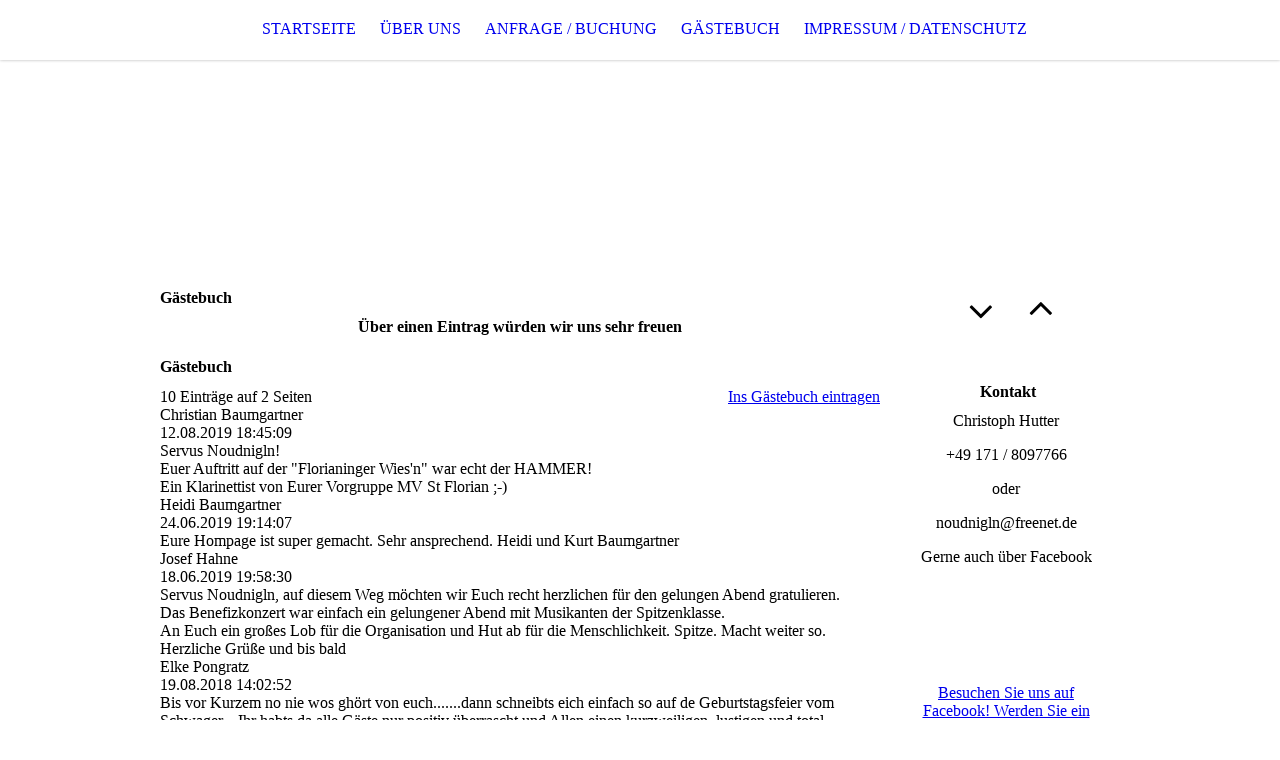

--- FILE ---
content_type: text/html; charset=utf-8
request_url: https://noudnigln.de/Gaestebuch/index.php/;focus=STRATP_cm4all_com_widgets_Guestbook_13925223&path=show?subaction=getList&page_no=1&entries_per_page=5
body_size: 27442
content:
<!DOCTYPE html><html lang="de"><head><meta http-equiv="Content-Type" content="text/html; charset=UTF-8"><title>  - Gästebuch</title><meta name="keywords" content="Musik, Bayerisch, Feste, Lustig, Witze, Gesang, Noudnigln, Original, Band, Waldkirchen,  Hutter, Christoph, Freyung, Grafenau "><link href="http://59044313.swh.strato-hosting.eu/Gaestebuch/" rel="canonical"><meta content="  - Gästebuch" property="og:title"><meta content="website" property="og:type"><meta content="http://59044313.swh.strato-hosting.eu/Gaestebuch/" property="og:url"><script>
              window.beng = window.beng || {};
              window.beng.env = {
                language: "en",
                country: "US",
                mode: "deploy",
                context: "page",
                pageId: "000002153060",
                pageLanguage: "de",
                skeletonId: "",
                scope: "1773424",
                isProtected: false,
                navigationText: "Gästebuch",
                instance: "1",
                common_prefix: "https://strato-editor.com",
                design_common: "https://strato-editor.com/beng/designs/",
                design_template: "sys/cm_dh_071",
                path_design: "https://strato-editor.com/beng/designs/data/sys/cm_dh_071/",
                path_res: "https://strato-editor.com/res/",
                path_bengres: "https://strato-editor.com/beng/res/",
                masterDomain: "",
                preferredDomain: "",
                preprocessHostingUri: function(uri) {
                  
                    return uri || "";
                  
                },
                hideEmptyAreas: false
              };
            </script><script xmlns="http://www.w3.org/1999/xhtml" src="https://strato-editor.com/cm4all-beng-proxy/beng-proxy.js"></script><link xmlns="http://www.w3.org/1999/xhtml" rel="stylesheet" href="https://strato-editor.com/.cm4all/e/static/3rdparty/font-awesome/css/font-awesome.min.css"></link><link rel="stylesheet" type="text/css" href="https://strato-editor.com/.cm4all/res/static/libcm4all-js-widget/3.89.7/css/widget-runtime.css" />
<link rel="stylesheet" type="text/css" href="https://strato-editor.com/.cm4all/res/static/beng-editor/5.3.130/css/deploy.css" />
<link rel="stylesheet" type="text/css" href="https://strato-editor.com/.cm4all/res/static/libcm4all-js-widget/3.89.7/css/slideshow-common.css" />
<script src="https://strato-editor.com/.cm4all/res/static/jquery-1.7/jquery.js"></script><script src="https://strato-editor.com/.cm4all/res/static/prototype-1.7.3/prototype.js"></script><script src="https://strato-editor.com/.cm4all/res/static/jslib/1.4.1/js/legacy.js"></script><script src="https://strato-editor.com/.cm4all/res/static/libcm4all-js-widget/3.89.7/js/widget-runtime.js"></script>
<script src="https://strato-editor.com/.cm4all/res/static/libcm4all-js-widget/3.89.7/js/slideshow-common.js"></script>
<script src="https://strato-editor.com/.cm4all/res/static/beng-editor/5.3.130/js/deploy.js"></script>
<script type="text/javascript" src="https://strato-editor.com/.cm4all/uro/assets/js/uro-min.js"></script><meta name="viewport" content="width=device-width, initial-scale=1"><link rel="stylesheet" type="text/css" href="https://strato-editor.com/.cm4all/designs/static/sys/cm_dh_071/1761696036.3519812/css/main.css"><link rel="stylesheet" type="text/css" href="https://strato-editor.com/.cm4all/designs/static/sys/cm_dh_071/1761696036.3519812/css/responsive.css"><link rel="stylesheet" type="text/css" href="https://strato-editor.com/.cm4all/designs/static/sys/cm_dh_071/1761696036.3519812/css/cm-templates-global-style.css"><script type="text/javascript" language="javascript" src="https://strato-editor.com/.cm4all/designs/static/sys/cm_dh_071/1761696036.3519812/js/fix_sidebar.js"></script><script type="text/javascript" language="javascript" src="https://strato-editor.com/.cm4all/designs/static/sys/cm_dh_071/1761696036.3519812/js/cm-templates-global-script.js"></script><!--$Id: template.xsl 1832 2012-03-01 10:37:09Z dominikh $--><link href="/.cm4all/handler.php/vars.css?v=20251111220629" type="text/css" rel="stylesheet"><style type="text/css">.cm-logo {background-image: none;background-position: 99px 29px;
background-size: 1px 1px;
background-repeat: no-repeat;
      }</style><script type="text/javascript">window.cmLogoWidgetId = "STRATP_cm4all_com_widgets_Logo_13925203";
            window.cmLogoGetCommonWidget = function (){
                return new cm4all.Common.Widget({
            base    : "/Gaestebuch/index.php/",
            session : "",
            frame   : "",
            path    : "STRATP_cm4all_com_widgets_Logo_13925203"
        })
            };
            window.logoConfiguration = {
                "cm-logo-x" : "99",
        "cm-logo-y" : "29",
        "cm-logo-v" : "2.0",
        "cm-logo-w" : "1",
        "cm-logo-h" : "1",
        "cm-logo-di" : "sys/cm_dh_071",
        "cm-logo-u" : "uro-service://",
        "cm-logo-k" : "%7B%22serviceId%22%3A%220%22%2C%22path%22%3A%22%2F%22%2C%22name%22%3A%22IMG_0299%20(2).jpg%22%2C%22type%22%3A%22image%2Fjpeg%22%2C%22start%22%3A%221653336c8a8%22%2C%22size%22%3A%226365170%22%7D",
        "cm-logo-bc" : "",
        "cm-logo-ln" : "",
        "cm-logo-ln$" : "",
        "cm-logo-hi" : true
        ,
        _logoBaseUrl : "uro-service:\/\/",
        _logoPath : "%7B%22serviceId%22%3A%220%22%2C%22path%22%3A%22%2F%22%2C%22name%22%3A%22IMG_0299%20(2).jpg%22%2C%22type%22%3A%22image%2Fjpeg%22%2C%22start%22%3A%221653336c8a8%22%2C%22size%22%3A%226365170%22%7D"
        };
				document.observe('dom:loaded', function() {
					var containers = document.querySelectorAll("[cm_type=logo], [id=logo], .cm-logo");
          for (var i = 0; i < containers.length; i++) {
            var container = containers[i];
            if (container && window.beng && beng.env && beng.env.hideEmptyAreas) {
              if (beng.env.mode != "edit") {
                container.addClassName("cm_empty");
              } else {
                container.addClassName("cm_empty_editor");
              }
            }
          }
				});
			</script><link rel="icon" href="data:;base64,iVBORw0KGgo="/><style id="cm_table_styles"></style><style id="cm_background_queries"></style><script type="application/x-cm4all-cookie-consent" data-code=""></script></head><body ondrop="return false;" class=" device-desktop cm-deploy cm-deploy-342 cm-deploy-4x"><div class="cm-background" data-cm-qa-bg="image"></div><div class="cm-background-video" data-cm-qa-bg="video"></div><div class="cm-background-effects" data-cm-qa-bg="effect"></div><div class="cm-templates-container"><div class="cm-kv-0" id="keyvisual"></div><header class="head_wrapper"><div class="cm-logo cm_can_be_empty" id="logo"> </div><div class="edges_left"><div class="rotateme"> </div></div><nav class="navigation_wrapper" id="cm_navigation"><ul id="cm_mainnavigation"><li id="cm_navigation_pid_2153063"><a title="Startseite" href="/Startseite/" class="cm_anchor">Startseite</a></li><li id="cm_navigation_pid_2153062"><a title="Über uns " href="/Ueber-uns/" class="cm_anchor">Über uns </a></li><li id="cm_navigation_pid_2153061"><a title="Anfrage / Buchung " href="/Anfrage-Buchung/" class="cm_anchor">Anfrage / Buchung </a></li><li id="cm_navigation_pid_2153060" class="cm_current"><a title="Gästebuch" href="/Gaestebuch/" class="cm_anchor">Gästebuch</a></li><li id="cm_navigation_pid_2495547"><a title="Impressum / Datenschutz " href="/Impressum-Datenschutz/" class="cm_anchor">Impressum / Datenschutz </a></li></ul></nav><div class="edges_right"><div class="rotateme"> </div></div><div class="toolbartop" id="toolbar_top"><div class="ticon" onclick="goToByScroll('#footer');"><i class="fa fa-angle-down"></i></div><div class="ticon" onclick="goToByScroll('#title_wrapper');"><i class="fa fa-angle-up"></i></div></div></header><div class="content_wrapper"><div class="title_wrapper cm_can_be_empty" id="title_wrapper"><div class="title cm_can_be_empty cm-templates-heading__title" id="title" style=""> </div><div class="subtitle cm_can_be_empty cm-templates-heading__subtitle" id="subtitle" style=""> </div></div><div class="main_wrapper"><div class="main_color cm-template-content"><main class="content_main cm-template-content__main cm-templates-text" data-cm-hintable="yes"><h1>Gästebuch</h1><h2 style="text-align: center;">Über einen Eintrag würden wir uns sehr freuen </h2><div class="clearFloating" style="clear:both;height: 0px; width: auto;"></div><div id="widgetcontainer_STRATP_cm4all_com_widgets_Guestbook_13925223" class="
				    cm_widget_block
					cm_widget cm4all_com_widgets_Guestbook cm_widget_block_center" style="width:100%; max-width:100%; "><div class="cm_widget_anchor"><a name="STRATP_cm4all_com_widgets_Guestbook_13925223" id="widgetanchor_STRATP_cm4all_com_widgets_Guestbook_13925223"><!--cm4all.com.widgets.Guestbook--></a></div><div class="cm4all-guestbook-widget" style="text-align:left;"><script type="text/javascript">
		(function(){
		        var localUri = "/.cm4all/widgetres.php/cm4all.com.widgets.Guestbook/";
			Common.loadCss(localUri + "/css/commonwidgets.css");
			Common.loadCss(localUri + "/css/guestbook.css");
			
			if ( Prototype.Browser.IE )
				if ( location.href.lastIndexOf("#gbanchor") != -1 )
					window.location.hash = "gbanchor";

			Common.requireLibrary(
				[localUri + "/js/input_helper.js"],
				onGuestbookScriptsLoaded
			);

			function onGuestbookScriptsLoaded() {
				jQuery(document).ready(function() {
					cm4all.input_helper.setMaxLengthHandler("gb_comment", "gb_comment_status",
						2048);
				});
			}
		})();
	</script><script type="text/javascript">/* <![CDATA[ */ 
    			window.guestbook_widget_show = new Common.Widget({
                                        path: 'STRATP_cm4all_com_widgets_Guestbook_13925223',
                                        base: '/Gaestebuch/index.php/',
                                        session: '',
                                        frame: ''
    						        });
    		

    		function gb_addEntry()  {
    			var error = false;
    			var form = $("guestbookAddEntry");
    			var name = $F( form[ "name" ] );
    			if ( name == "" ) {
    				$("gb_name_text").addClassName("cw_error");
    				error = true;
    			} else {
    				$("gb_name_text").removeClassName("cw_error");
    			}

    			var theMessage =  $F( form[ "text" ] );
    			if ( theMessage == "" ) {
    				$("gb_comment_text").addClassName("cw_error");
    				error = true;
    			} else {
    				$("gb_comment_text").removeClassName("cw_error");
    			}

    			var email = $F( form[ "email" ] );
    			var newsletter = "f";
    			if ( form[ "newsletter" ] ) {
    				newsletter = $F( form[ "newsletter" ] );
    				if ( !newsletter || newsletter != "t" )
    					newsletter = "f";
    			}

    			var emailText = $("gb_email_text");

    			// TODO : check email better for something usefull.
    			if ( newsletter == "t" ) {
    				if ( email == "" ) {
    					emailText.addClassName("cw_error");
    					error = true;
    				} else {
    					emailText.removeClassName("cw_error");
    				}
    			} else {
    				emailText.removeClassName("cw_error");
    			}

    			var eudsgvo = "f";
    			if ( form[ "eudsgvo" ] ) {
    				eudsgvo = $F( form[ "eudsgvo" ] );
    				if ( !eudsgvo || eudsgvo != "t" ) {
    					$("eudsgvotext").addClassName("cw_error");
    					error = true;
					} else {
						$("eudsgvotext").removeClassName("cw_error");
					}
    			}

    			var errorDiv = $("gb_errorMsg");

    			if ( error ) {
    				errorDiv.addClassName("cw_error");
    				errorDiv.innerHTML="Sie haben nicht alle Pflichtfelder ausgefüllt. Bitte überprüfen Sie Ihre Eingaben.";
    				return;
    			} else {
    				errorDiv.removeClassName("cw_error");
    				errorDiv.innerHTML="";
    			}


    			window.guestbook_widget_show.doRequest(
    				"", {
    					method:		"post",
    					parameters: {
    						subaction  : "addEntry",
    						name       : name,
    						firstname  : $F( form[ "firstname" ] ),
    						text       : theMessage,
    						email      : email,
    						homepage   : "",
    						newsletter : newsletter,
							gbid       : "61601caac44d9d955fab1ec9c0698362",
							token      : "Zg4aql6zKrLC92L4s849TMmaLWq6H4jAjoWsz/wfImufq0vIpu29RG282iKCQ1FgUjpifa+dOhhJVE5t7YOISfyqOPqDqtRbdl4fDsofzOh5rBupfQEWIC6Ybl6+OialsZRAI+hUdoGyQfIkbgqMdUxOgyCI7nlW",
    						__host__   : window.location.hostname
    					},
    					onSuccess:	gb_onEntryAdded.bind()
    			}, {}, true);
    		}

			function gb_onEntryAdded( res ) {
				if ( res.responseText.startsWith("ERROR") ) {
					alert("Der Gästebucheintrag konnte nicht gespeichert werden."+ res.responseText.replace(/ERROR/,""));
				} else if ( res.responseText.startsWith("WAIT") ) {
					alert("Ihr Gästebucheintrag wurde versendet und wird umgehend nach Freigabe durch den Homepage-Betreiber veröffentlicht.");
				}

				location.href = location.href.replace("#gbanchor", "")+"#gbanchor";
				location.reload();
			}

    		function gb_toggleAddEntry() {
    			var div = $("gb_addEntryDiv");
    			var addEntryButton = $("gb_addEntryButton");
    			if ( div.style.visibility == "visible" ) {
    				// hide entry div, show link to add an entry.
    				// first remove error classes, may be still there
    				$("gb_comment_text").removeClassName("cw_error");
    				$("gb_email_text").removeClassName("cw_error");
    				$("gb_name_text").removeClassName("cw_error");
    				var errorDiv = $("gb_errorMsg");
    				errorDiv.removeClassName("cw_error");
    				errorDiv.innerHTML="";

    				addEntryButton.style.visibility = "visible";
    				div.style.visibility = "hidden";
    				div.style.height = "1px";
    			} else {
    				addEntryButton.style.visibility = "hidden";
    				div.style.visibility = "visible";
    				div.style.height = "";

    				// see bug 3284 and check if it is still needed
					var md = $("gb_newMessageDiv");
					if ( md )
						md.hide().show();
				}
			}

			function gb_toggleStarOnEmail(checkbox) {
				var emailText = $("gb_email_text").innerHTML;
				var i = emailText.lastIndexOf(" *");
				if ( checkbox.checked ) {
					// add " *" if not present
					if ( emailText.substr(emailText.length - 2, emailText.length) != " *" ) {
						emailText += " *";
						$("gb_email_text").innerHTML = emailText;
					}
				} else {
					// remove " *" from the end if present
					if ( emailText.substr(emailText.length - 2, emailText.length) == " *" ) {
						$("gb_email_text").innerHTML = emailText.substr(0, emailText.length - 2);
					}
				}
			}

		/* ]]> */</script><a name="gbanchor" id="gbanchor"></a><div style="padding-top:5px; padding-bottom:5px;"><div><div id="gb_addEntryDiv" style="visibility:hidden;height:1px;"><h2>Neuer Eintrag</h2><form id="guestbookAddEntry" action="#"><input name="subaction" type="hidden" value="addEntry" /><input name="referrer" type="hidden" value="" /><input name="redirect" type="hidden" value="" /><input name="accountId" type="hidden" value="" /><input name="instanceId" type="hidden" value="" /><input name="ctimestamp" type="hidden" value="" /><input name="LC" type="hidden" value="" /><div id="gb_errorMsg"> </div><div class="cm_guestbook_form_field"><label for="gb_firstname"><span>Vorname:</span></label><input type="text" name="firstname" id="gb_firstname" value="" maxlength="256" /></div><div class="cm_guestbook_form_field"><label for="gb_name"><span id="gb_name_text">Nachname: *</span></label><input type="text" name="name" id="gb_name" value="" maxlength="256" /></div><div class="cm_guestbook_form_field"><label for="gb_email"><span id="gb_email_text">E-Mail:</span></label><input type="text" name="email" id="gb_email" value="" maxlength="256" /></div><div class="cm_guestbook_form_field"><label for="gb_comment" style="vertical-align: top;"><span id="gb_comment_text">Ihr Eintrag: *</span></label><textarea name="text" id="gb_comment" rows="7" cols="35" maxlength="2048"></textarea><div style="text-align: right; padding-right: 5px;"><span id="gb_comment_status" style="font-size: smaller; font-style: italic;"></span></div></div><div class="cm_guestbook_form_field"><input type="checkbox" id="eudsgvo" name="eudsgvo" value="t" /><label for="eudsgvo" id="eudsgvotext" class="cm_guestbook_checkbox_label">Ich erkläre mich mit der Verarbeitung der eingegebenen Daten sowie der Datenschutzerklärung einverstanden. *</label><script type="text/javascript" defer="defer">
							$("eudsgvo").checked = false;
						</script></div><div style="margin-top:16px;text-align:center;"><button type="button" onclick="gb_addEntry();return false;">Eintragen</button> 
					<a href="javascript:void();" onclick="gb_toggleAddEntry();return false;">Abbrechen</a></div></form></div></div></div><h2 class="cm-h1">Gästebuch</h2><div id="gblist" style="width:100%;"><div><div style="float:left">10 Einträge auf 2 Seiten</div><div style="float:right"><a href="javascript:void(0);" id="gb_addEntryButton" onclick="gb_toggleAddEntry()">Ins Gästebuch eintragen</a></div></div><div style="clear:both"></div><div class="cw_hr"></div><div class="cm_guestbook_entry"><div class="cm_guestbook_entry_header"><div class="cm_guestbook_entry_header_inner"><div>Christian Baumgartner</div><div class="cm_guestbook_entry_header_time"><span>12.08.2019</span> <span>18:45:09</span></div></div></div><div class="cm_guestbook_entry_text"><div><span>Servus Noudnigln!<br/></span><span>Euer Auftritt auf der &quot;Florianinger Wies&apos;n&quot; war echt der HAMMER!<br/></span><span>Ein Klarinettist von Eurer Vorgruppe MV St Florian ;-)<br/></span></div></div></div><div class="cw_hr"></div><div class="cm_guestbook_entry"><div class="cm_guestbook_entry_header"><div class="cm_guestbook_entry_header_inner"><div>Heidi Baumgartner</div><div class="cm_guestbook_entry_header_time"><span>24.06.2019</span> <span>19:14:07</span></div></div></div><div class="cm_guestbook_entry_text"><div><span>Eure Hompage ist super gemacht. Sehr ansprechend. Heidi und Kurt Baumgartner<br/></span></div></div></div><div class="cw_hr"></div><div class="cm_guestbook_entry"><div class="cm_guestbook_entry_header"><div class="cm_guestbook_entry_header_inner"><div> Josef Hahne</div><div class="cm_guestbook_entry_header_time"><span>18.06.2019</span> <span>19:58:30</span></div></div></div><div class="cm_guestbook_entry_text"><div><span>Servus Noudnigln, auf diesem Weg möchten wir Euch recht herzlichen für den gelungen Abend gratulieren.<br/></span><span>Das Benefizkonzert war einfach ein gelungener Abend mit Musikanten der Spitzenklasse.<br/></span><span>An Euch ein großes Lob für die Organisation und Hut ab für die Menschlichkeit. Spitze. Macht weiter so.<br/></span><span>Herzliche Grüße und bis bald<br/></span></div></div></div><div class="cw_hr"></div><div class="cm_guestbook_entry"><div class="cm_guestbook_entry_header"><div class="cm_guestbook_entry_header_inner"><div>Elke Pongratz</div><div class="cm_guestbook_entry_header_time"><span>19.08.2018</span> <span>14:02:52</span></div></div></div><div class="cm_guestbook_entry_text"><div><span>Bis vor Kurzem no nie wos ghört von euch.......dann schneibts eich einfach so auf de Geburtstagsfeier vom Schwager....Ihr habts da alle Gäste nur positiv überrascht und Allen einen kurzweiligen, lustigen und total unterhaltsamen Abend bereitet. Dafür schamoi a sakrisches Dankeschön!<br/></span><span>De Fischer aus Fürstenzell warn so begeistert von euch und san dann als &quot;Groupies&quot; auf des Waldfest in Leoprechting gfahrn...und a do habts wieder zu 100% überzeugt.....<br/></span><span>Fazit: Ihr sads a super Truppe und a tolle Musik - echt, 100% live und immer a Geheimtipp für jede Veranstaltung!<br/></span><span>Super und bleibts so wias seids :)<br/></span></div></div></div><div class="cw_hr"></div><div class="cm_guestbook_entry"><div class="cm_guestbook_entry_header"><div class="cm_guestbook_entry_header_inner"><div>Christa &amp; Mathias Schuster</div><div class="cm_guestbook_entry_header_time"><span>17.08.2018</span> <span>15:08:28</span></div></div></div><div class="cm_guestbook_entry_text"><div><ul><li>***********************</li></ul><span>Servus Christoph, Joe &amp; Tobias!<br/></span><span>Gratulation zu eurer tollen Homepage.<br/></span><span>Eure Auftritte sind immer unterhaltsam, lustig und 100% live. ***** Weiter so!<br/></span><span>d´Noudnigl´n - des is echt a super Musi!<br/></span><span>Schöne Grüße von Christa &amp; Mathias<br/></span><ul><li>*&shy;**&shy;**&shy;**&shy;**&shy;**&shy;**&shy;**&shy;**&shy;**&shy;**&shy;**&shy;**&shy;**&shy;</li></ul></div></div></div><div class="cw_hr"></div><div><div style="float:left"><div><a    href="/Gaestebuch/index.php/;focus=STRATP_cm4all_com_widgets_Guestbook_13925223&amp;path=show?subaction=getList&amp;page_no=0&amp;entries_per_page=5#gbanchor">Zurück</a> 
				</div></div><div style="float:right"><div>Anzeigen: 5 

    		<a    href="/Gaestebuch/index.php/;focus=STRATP_cm4all_com_widgets_Guestbook_13925223&amp;path=show?subaction=getList&amp;page_no=1&amp;entries_per_page=10#gbanchor">10</a></div></div></div><div style="clear:both"></div></div></div></div><p> </p><p> </p><p> </p><p> </p><p> </p><p> </p><p><br> </p><p><br> </p><p><br> </p><p><br> </p><p> </p><div id="cm_bottom_clearer" style="clear: both;" contenteditable="false"></div></main></div><footer class="footer_wrapper cm-templates-footer cm_can_be_empty" id="footer" data-cm-hintable="yes"> </footer></div><div class="sidebar_wrapper cm-templates-sidebar-wrapper"><div class="toolbar_wrapper" id="toolbar"><div class="ticon" onclick="goToByScroll('#footer');"><i class="fa fa-angle-down"></i></div><div class="ticon" onclick="goToByScroll('#title_wrapper');"><i class="fa fa-angle-up"></i></div></div><aside class="sidebar cm_can_be_empty" id="widgetbar_site_1" data-cm-hintable="yes"><p>  </p><h3 style="text-align: center;"> Kontakt</h3><p style="text-align: center;">Christoph Hutter </p><p style="text-align: center;">+49 171 / 8097766</p><p style="text-align: center;">oder </p><p style="text-align: center;">noudnigln@freenet.de</p><p style="text-align: center;">Gerne auch über Facebook</p></aside><aside class="sidebar cm_can_be_empty" id="widgetbar_page_1" data-cm-hintable="yes"><p> </p></aside><aside class="sidebar cm_can_be_empty" id="widgetbar_page_2" data-cm-hintable="yes"><p> </p></aside><aside class="sidebar cm_can_be_empty" id="widgetbar_site_2" data-cm-hintable="yes"><p> </p><div id="widgetcontainer_STRATP_com_cm4all_wdn_social_FacebookPage_16436596" class="
				    cm_widget_block
					cm_widget com_cm4all_wdn_social_FacebookPage cm_widget_block_center" style="width:100%; max-width:100%; "><div class="cm_widget_anchor"><a name="STRATP_com_cm4all_wdn_social_FacebookPage_16436596" id="widgetanchor_STRATP_com_cm4all_wdn_social_FacebookPage_16436596"><!--com.cm4all.wdn.social.FacebookPage--></a></div><a  class="cm4all-cookie-consent"   href="/Gaestebuch/index.php/;focus=STRATP_com_cm4all_wdn_social_FacebookPage_16436596&amp;frame=STRATP_com_cm4all_wdn_social_FacebookPage_16436596" data-wcid="com.cm4all.wdn.social.FacebookPage" data-wiid="STRATP_com_cm4all_wdn_social_FacebookPage_16436596" data-lazy="true" data-thirdparty="true" data-statistics="false" rel="nofollow" data-blocked="true"><!--STRATP_com_cm4all_wdn_social_FacebookPage_16436596--></a></div></aside></div></div></div><script type="text/javascript">

function goToByScroll(id){
     jQuery('html,body').animate({scrollTop: jQuery(id).offset().top},'slow');
}

</script><div class="cm_widget_anchor"><a name="STRATP_cm4all_com_widgets_CookiePolicy_13925205" id="widgetanchor_STRATP_cm4all_com_widgets_CookiePolicy_13925205"><!--cm4all.com.widgets.CookiePolicy--></a></div><script data-tracking="true" data-cookie-settings-enabled="false" src="/.cm4all/widgetres.php/cm4all.com.widgets.CookiePolicy/show.js?v=3.3.30" defer="defer" id="cookieSettingsScript"></script><noscript ><div style="position:absolute;bottom:0;" id="statdiv"><img alt="" height="1" width="1" src="https://strato-editor.com/.cm4all/_pixel.img?site=1836698-AHGUQSWg&amp;page=pid_2153060&amp;path=%2FGaestebuch%2Findex.php%2F&amp;nt=G%C3%A4stebuch"/></div></noscript><script  type="text/javascript">//<![CDATA[
            document.body.insertAdjacentHTML('beforeend', '<div style="position:absolute;bottom:0;" id="statdiv"><img alt="" height="1" width="1" src="https://strato-editor.com/.cm4all/_pixel.img?site=1836698-AHGUQSWg&amp;page=pid_2153060&amp;path=%2FGaestebuch%2Findex.php%2F&amp;nt=G%C3%A4stebuch&amp;domain='+escape(document.location.hostname)+'&amp;ref='+escape(document.referrer)+'"/></div>');
        //]]></script><div style="display: none;" id="keyvisualWidgetVideosContainer"></div><style type="text/css">.cm-kv-0 {
background-color: ;
background-image: url("/.cm4all/iproc.php/.cm4all/sysdb/keyvisuals/STRATP_cm4all_com_widgets_Keyvisual_16436344/006.png/scale_0_0/006.png");
background-repeat: no-repeat;
}
</style><style type="text/css">
			#keyvisual {
				overflow: hidden;
			}
			.kv-video-wrapper {
				width: 100%;
				height: 100%;
				position: relative;
			}
			</style><script type="text/javascript">
				jQuery(document).ready(function() {
					function moveTempVideos(slideshow, isEditorMode) {
						var videosContainer = document.getElementById('keyvisualWidgetVideosContainer');
						if (videosContainer) {
							while (videosContainer.firstChild) {
								var div = videosContainer.firstChild;
								var divPosition = div.className.substring('cm-kv-0-tempvideo-'.length);
								if (isEditorMode && parseInt(divPosition) > 1) {
									break;
								}
								videosContainer.removeChild(div);
								if (div.nodeType == Node.ELEMENT_NODE) {
									var pos = '';
									if (slideshow) {
										pos = '-' + divPosition;
									}
									var kv = document.querySelector('.cm-kv-0' + pos);
									if (kv) {
										if (!slideshow) {
											var wrapperDiv = document.createElement("div"); 
											wrapperDiv.setAttribute("class", "kv-video-wrapper");
											kv.insertBefore(wrapperDiv, kv.firstChild);
											kv = wrapperDiv;
										}
										while (div.firstChild) {
											kv.appendChild(div.firstChild);
										}
										if (!slideshow) {
											break;
										}
									}
								}
							}
						}
					}

					function kvClickAction(mode, href) {
						if (mode == 'internal') {
							if (!window.top.syntony || !/_home$/.test(window.top.syntony.bifmState)) {
								window.location.href = href;
							}
						} else if (mode == 'external') {
							var a = document.createElement('a');
							a.href = href;
							a.target = '_blank';
							a.rel = 'noreferrer noopener';
							a.click();
						}
					}

					var keyvisualElement = jQuery("[cm_type=keyvisual]");
					if(keyvisualElement.length == 0){
						keyvisualElement = jQuery("#keyvisual");
					}
					if(keyvisualElement.length == 0){
						keyvisualElement = jQuery("[class~=cm-kv-0]");
					}
				
						keyvisualElement.attr("role", "img");
						keyvisualElement.attr("tabindex", "0");
						keyvisualElement.attr("aria-label", "hauptgrafik");
					
					moveTempVideos(false, false);
					var video = document.querySelector('#keyvisual video');
					if (video) {
						video.play();
					}
				
			});
		</script></body></html>


--- FILE ---
content_type: text/html; charset=UTF-8
request_url: https://noudnigln.de/Gaestebuch/index.php/;focus=STRATP_com_cm4all_wdn_social_FacebookPage_16436596&frame=STRATP_com_cm4all_wdn_social_FacebookPage_16436596
body_size: 4315
content:
<script type="text/javascript">
window.cm4all.widgets.register( '/Gaestebuch/index.php/', '', 'STRATP_com_cm4all_wdn_social_FacebookPage_16436596', 'STRATP_com_cm4all_wdn_social_FacebookPage_16436596');
</script>
		<script type="text/javascript">
	(function() {

		var links = ["@\/css\/teaser.min.css?version=2.css"];
		for( var i=0; i<links.length; i++) {
			if( links[i].indexOf( '@')==0) {
				links[i] = "/.cm4all/widgetres.php/com.cm4all.wdn.social.FacebookPage/" + links[i].substring( 2);
			} else if( links[i].indexOf( '/')!=0) {
				links[i] = window.cm4all.widgets[ 'STRATP_com_cm4all_wdn_social_FacebookPage_16436596'].url( links[i]);
			}
		}
		cm4all.Common.loadCss( links);

		var scripts = [];
		for( var i=0; i<scripts.length; i++) {
			if( scripts[i].indexOf( '@')==0) {
				scripts[i] = "/.cm4all/widgetres.php/com.cm4all.wdn.social.FacebookPage/" + scripts[i].substring( 2);
			} else if( scripts[i].indexOf( '/')!=0) {
				scripts[i] = window.cm4all.widgets[ 'STRATP_com_cm4all_wdn_social_FacebookPage_16436596'].url( scripts[i]);
			}
		}

		var deferred = jQuery.Deferred();
		window.cm4all.widgets[ 'STRATP_com_cm4all_wdn_social_FacebookPage_16436596'].ready = (function() {
			var ready = function ready( handler) {
				deferred.done( handler);
			};
			return deferred.promise( ready);
		})();
		cm4all.Common.requireLibrary( scripts, function() {
			deferred.resolveWith( window.cm4all.widgets[ 'STRATP_com_cm4all_wdn_social_FacebookPage_16436596']);
		});
	})();
</script>
<div
  id="C_STRATP_com_cm4all_wdn_social_FacebookPage_16436596__-base"
  class="cm-widget-facebook-page"
  style=" text-align: center; overflow-x: auto; overflow-y: hidden;"
>
  
<script type="text/javascript">

(function($) {
  window.Common.requireLibrary('//connect.facebook.net/de_DE/sdk.js#xfbml=0&version=v2.6');
  var initStatus = window.____FacebookInitStatus || (window.____FacebookInitStatus = new $.Deferred());
  var prevInit = window.fbAsyncInit;
  window.fbAsyncInit = function() {
    initStatus.resolve();

    if (typeof prevInit == 'function') {
      prevInit.call(this);
    }
  };

  var readyHandler = function() {
    var $container = $('#C_STRATP_com_cm4all_wdn_social_FacebookPage_16436596__-base');

    var buildFBDiv = function(width) {
      // create element
      var div = document.createElement('div');
      div.className = 'fb-page';
      div.setAttribute('data-href', 'https://www.facebook.com/dnoudnigln');
      div.setAttribute('data-width', width || 180);
      div.setAttribute('data-hide-cover', 'false');
      div.setAttribute('tabs', '');
      div.setAttribute('data-show-facepile', 'false');
      $container[0].appendChild(div);


      initStatus.done(function() {
        
        // load and render
        window.FB.XFBML.parse($container[0], function() {
          // check if rendered
          var checkIfRendered = function(nrRetries) {
            var iframeHeight = $('#C_STRATP_com_cm4all_wdn_social_FacebookPage_16436596__-base iframe')[0].style.height;
            var iframeHeightInt = parseInt(iframeHeight, 10);

            if (
              iframeHeight === "" && // still loading..
              nrRetries > 0 // if 0 -> show fallback
            ) {
              window.setTimeout(checkIfRendered, 500, --nrRetries);
            } else if (!isNaN(iframeHeightInt) && iframeHeightInt > 0) { // plugin is properly rendered
              $('#C_STRATP_com_cm4all_wdn_social_FacebookPage_16436596__-fallback')[0].remove();
            } else { // "" or "0px" - see: https://cm4all.atlassian.net/browse/SITES-3322
              $('#C_STRATP_com_cm4all_wdn_social_FacebookPage_16436596__-fallback')[0].style.opacity = 1; // show teaser as fallback
            }
          }
          checkIfRendered(10);
        });
      });
    };

                buildFBDiv($container.width());
      };

  window.cm4all.widgets['STRATP_com_cm4all_wdn_social_FacebookPage_16436596'].ready(readyHandler);

})(jQuery);
</script>
<div id="C_STRATP_com_cm4all_wdn_social_FacebookPage_16436596__-fallback" style="max-width:500px;position:relative;display:inline-block;opacity:0;">
  
<a
  class="cm-w_fbpg-light cm-w_fbpg-sidebar cm-w_fbpg-style-1"  href="https://www.facebook.com/dnoudnigln/"
  target="_blank"
  rel="noopener noreferrer external"
>
  Besuchen Sie uns auf Facebook! Werden Sie ein Fan unserer Facebook Seite und erhalten Sie besondere Vorteile.</a>
</div></div>

--- FILE ---
content_type: text/css
request_url: https://strato-editor.com/.cm4all/designs/static/sys/cm_dh_071/1761696036.3519812/css/main.css
body_size: 1629
content:
:root{--cm-templates-bp-tablet:1023}
.content_wrapper h1,.content_wrapper h2,.content_wrapper h3,.content_wrapper h4,.content_wrapper h5,.content_wrapper h6{margin:0 0 .7em 0}
.content_wrapper p,.content_wrapper code,.content_wrapper pre,.content_wrapper kbd{margin:0 0 1em 0}
.content_wrapper li ul,.content_wrapper li ol{margin:0 1em}
.content_wrapper ul,.content_wrapper ol{margin:0 1em 1em 1em}
.content_wrapper dl{margin:0 0 1em 0}
.content_wrapper dd{margin-left:1em}
a{outline:0}
.search-form fieldset{padding:6px !important}
.search-form input{color:#b0b0b0 !important;font-size:13px}
.cm-templates-container{overflow-x:hidden}
.content_wrapper.cm-content-desktop{margin-top:75px}
#keyvisual{display:none}
.cm-template-keyvisual__media,.cm-slides-addon{background-repeat:no-repeat}
.head_wrapper{position:fixed;display:flex;align-items:stretch;width:100%;top:0;box-shadow:0 0 3px rgba(0,0,0,0.3);z-index:800}
#logo{display:inline-block;vertical-align:top;width:200px;height:59px}
.navigation_wrapper{display:inline-block;position:relative;vertical-align:top;padding:0 10px 0 30px;width:-webkit-calc(100% - 460px);width:calc(100% - 460px);text-align:left}
.cm_full_nav .navigation_wrapper{width:calc(100% - 240px)}
div[class^="edges"]{display:inline-block;position:relative;vertical-align:top;width:20px;overflow:hidden}
.rotateme{height:50px;width:200px;position:absolute;bottom:-50px;left:0;transform:rotate(-82deg);transform-origin:left top}
.toolbartop{display:inline-block;width:180px;text-align:center;vertical-align:top;font-family:socialicoregular;line-height:60px;overflow:hidden}
.toolbartop>.ticon{margin-top:-62px;transition:all .3s}
.content_wrapper{width:1000px;margin:0 auto;min-height:1000px}
.title_wrapper{width:1000px;vertical-align:top;padding:30px 0 70px 0;text-align:center}
.title_wrapper .title{margin:0;padding:0;margin-top:10px}
.title_wrapper .subtitle{margin:0;padding:0;margin-bottom:10px}
.main_wrapper{display:inline-block;width:760px;vertical-align:top}
.main_color{padding:20px}
.sidebar_wrapper{display:inline-block;width:200px;margin-left:1px;vertical-align:top;padding:15px}
.sidebar{width:180px}
.toolbar_wrapper{font-family:socialicoregular;height:50px;text-align:center;padding-top:0;margin:0 0 15px 0}
.ticon{display:inline-block;cursor:pointer;margin:0 10px 0 0;width:50px;height:50px;border-radius:25px;text-align:center;vertical-align:top;font-size:40px;-webkit-transition:background-color .3s,color .3s,opacity .3s,margin .3s;transition:background-color .3s,color .3s,opacity .3s,margin .3s}
.ticon .fa-angle-down{line-height:54px}
.ticon .fa-angle-up{line-height:46px}
.share{cursor:default}
.sec{opacity:0;position:absolute;width:40px;margin:0 0 0 -40px}
.share:hover .face{opacity:1;margin:-50px 0 0 -50px}
.share:hover .twitter{opacity:1;margin:-27px 0 0 -5px}
.share:hover .google{opacity:1;margin:23px 0 0 -5px}
.share:hover .linked{opacity:1;margin:50px 0 0 -50px}
.fixed>.ticon{margin-top:5px}
.footer_wrapper{width:720px;padding:20px 20px;margin:1px 0 40px 0;letter-spacing:1px;text-transform:uppercase;text-align:center}
#cm_navigation ul{list-style-type:none;padding:0;margin:0;position:static}
#cm_navigation>ul>li{display:inline-block;padding:0;margin:0;vertical-align:top}
#cm_navigation>ul>li>a{display:block;text-decoration:none;text-transform:uppercase;padding:2px 12px;border-bottom:1px dotted transparent;line-height:54px;-webkit-transition:color .3s,border .3s;transition:color .3s,border .3s}
#cm_navigation>ul>li:hover>a{border-bottom:1px dotted transparent}
#cm_navigation>ul>li>ul{visibility:hidden;opacity:0;transform:skewX(70deg) scaleY(0);transform-origin:left top;list-style-type:none;padding:0;margin:-2px 0 0 0;position:absolute;-webkit-transition:opacity .4s,margin .4s,visibility .4s,color .4s,transform .4s;transition:opacity .4s,margin .4s,visibility .4s,color .4s,transform .4s}
#cm_navigation>ul>li>ul>li{padding:0;margin:0}
#cm_navigation>ul>li>ul>li>a{display:block;text-decoration:none;text-transform:uppercase;padding:7px 15px 9px 10px;-webkit-transition:color .3s,border .3s;transition:color .3s,border .3s}
#cm_navigation>ul>li>ul:before{content:"";height:10px;width:100%;margin:-10px 0 0 0;background-color:transparent;display:block;position:absolute}
#cm_navigation>ul>li.cm_has_subnavigation:hover>ul,#cm_navigation>ul>li.cm_has_subnavigation:has(a:focus)>ul{opacity:.95;visibility:visible;transform:skewX(0) scaleY(1)}
.cm_subnavigation>li>ul{display:none}
#cm_navigation li.cm_has_subnavigation>a:after{-moz-border-bottom-colors:none;-moz-border-left-colors:none;-moz-border-right-colors:none;-moz-border-top-colors:none;border-image:none;border-left:.313em solid transparent;border-right:.313em solid transparent;border-style:solid solid none;border-width:.313em .313em medium;content:"";display:inline-block;height:0;position:relative;right:-0.313em;vertical-align:middle;width:0}
select option{color:#333}
.clearly{clear:both}
@media only screen and (max-width:767px) and (orientation :portrait){.cm-templates-heading__title,.cm-templates-heading__title span{font-size:8vw !important}
.cm-templates-heading__subtitle,.cm-templates-heading__subtitle span{font-size:6vw !important}
}
@media only screen and (max-width:767px) and (orientation :landscape){.cm-templates-heading__title,.cm-templates-heading__title span{font-size:6vw !important}
.cm-templates-heading__subtitle,.cm-templates-heading__subtitle span{font-size:4vw !important}
}
@media only screen and (min-width:768px) and (max-width:1280px) and (orientation :portrait){.cm-templates-heading__title,.cm-templates-heading__title span{font-size:5vw !important}
.cm-templates-heading__subtitle,.cm-templates-heading__subtitle span{font-size:3vw !important}
}
@media only screen and (min-width:768px) and (max-width:1280px) and (orientation :landscape){.cm-templates-heading__title,.cm-templates-heading__title span{font-size:4vw !important}
.cm-templates-heading__subtitle,.cm-templates-heading__subtitle span{font-size:2vw !important}
}

--- FILE ---
content_type: text/css
request_url: https://strato-editor.com/.cm4all/designs/static/sys/cm_dh_071/1761696036.3519812/css/responsive.css
body_size: 821
content:
@charset "utf-8";@media only screen and (min-width:768px) and (max-width:1023px){.head_wrapper{position:relative;display:block}
#logo{display:block;width:100%;height:80px !important;background-position:center !important}
.navigation_wrapper{display:block;text-align:center;white-space:normal;max-width:none;width:100%}
.cm_full_nav .navigation_wrapper{width:calc(100% - 40px)}
div[class^="edges"]{display:none}
.toolbartop{display:none}
.content_wrapper{width:95%;-webkit-box-sizing:border-box;-moz-box-sizing:border-box;box-sizing:border-box}
.title_wrapper{width:95%;padding:50px 0}
.main_wrapper{width:-webkit-calc(100% - 240px);width:calc(100% - 240px)}
.footer_wrapper{width:518px;-webkit-box-sizing:border-box;-moz-box-sizing:border-box;box-sizing:border-box}
#cm_navigation ul{margin-top:0}
#cm_navigation>ul>li:first-child{margin:0}
#cm_navigation>ul>li:before{display:block;width:10px;padding:0;margin-left:0;margin-top:10px}
#cm_navigation>ul>li>a{padding:2px 12px}
#cm_navigation>ul>li>ul{display:none}
#cm_navigation>ul>li.cm_has_subnavigation:hover>ul{display:block}
.content_wrapper.cm-content-desktop{margin-top:0}
}
@media only screen and (min-width:1px) and (max-width:767px){.head_wrapper{position:relative;display:block}
#logo{display:block;width:100%;margin:0 auto;height:80px !important;background-position:center !important}
.navigation_wrapper{display:block;width:100%;text-align:center;padding:10px 0}
.cm_full_nav .navigation_wrapper{width:100%}
div[class^="edges"]{display:none}
#toolbar,#toolbar_top{display:none}
.toolbartop{position:fixed;display:block;width:100%;top:-65px;opacity:0;visibility:hidden;-webkit-transition:top .3s,opacity .3s,visibility .3s;transition:top .3s,opacity .3s,visibility .3s}
.toolbartop>.ticon{margin-top:0}
.toolbartop.fixed{top:0;opacity:1;visibility:visible}
.content_wrapper{width:95%;-webkit-box-sizing:border-box;-moz-box-sizing:border-box;box-sizing:border-box}
.title_wrapper{width:100%;padding:20px 0 15px 0}
.main_wrapper{width:100%;display:block;-webkit-box-sizing:border-box;-moz-box-sizing:border-box;box-sizing:border-box}
.sidebar_wrapper{display:block;width:100%;margin:2px 0 40px 0;-webkit-box-sizing:border-box;-moz-box-sizing:border-box;box-sizing:border-box}
.sidebar{width:49%;display:inline-block;vertical-align:top;-webkit-box-sizing:border-box;-moz-box-sizing:border-box;box-sizing:border-box}
#toolbar{display:none}
.footer_wrapper{width:100%;margin:1px 0 0 0;-webkit-box-sizing:border-box;-moz-box-sizing:border-box;box-sizing:border-box}
#cm_navigation ul{margin-top:0}
#cm_navigation>ul>li{display:block;margin:0}
#cm_navigation>ul>li:first-child{margin:0}
#cm_navigation>ul>li:before{display:none;width:10px;padding:0;margin-left:0;margin-top:10px}
#cm_navigation>ul>li:first-child:before{display:none}
#cm_navigation>ul>li>a{padding:10px 7px 7px 17px;font-size:medium !important;display:block;line-height:normal}
#cm_navigation>ul>li>ul{transform:none;margin:0;position:relative;display:none;padding:10px 0;-webkit-box-shadow:0 0 .7em .4em rgba(0,0,0,0.4) inset;box-shadow:0 0 .7em .4em rgba(0,0,0,0.4) inset}
#cm_navigation>ul>li>ul:before{display:none}
#cm_navigation>ul>li.cm_has_subnavigation:hover>ul{display:block;margin:0;transform:none}
.content_wrapper.cm-content-desktop{margin-top:0}
}